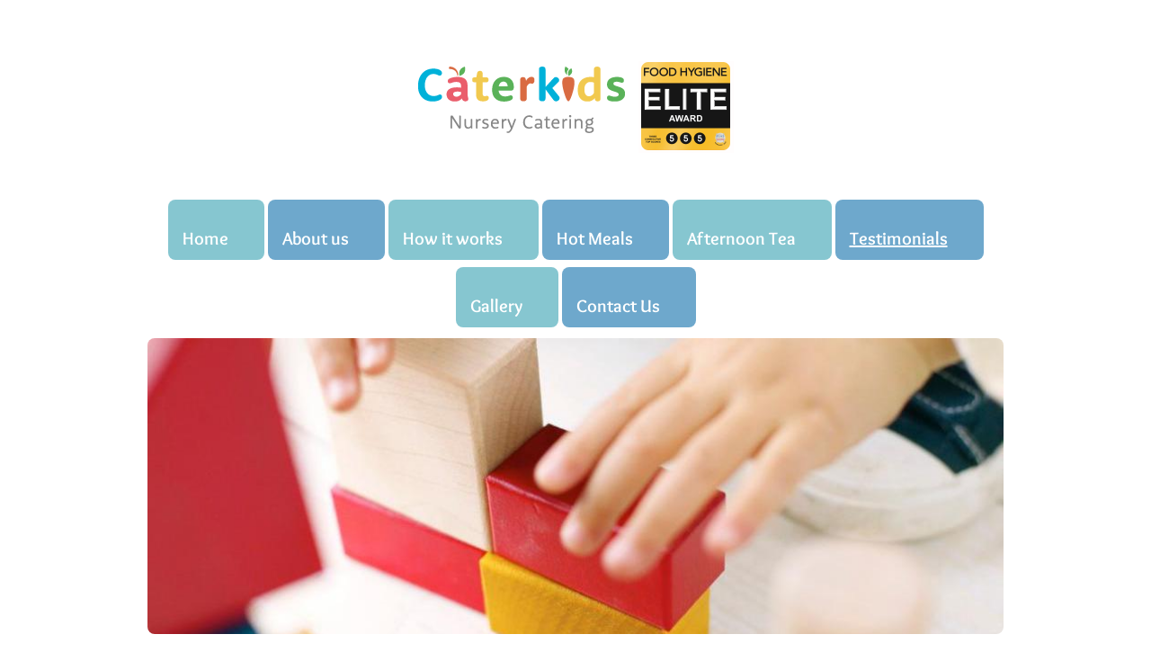

--- FILE ---
content_type: text/html; charset=UTF-8
request_url: https://www.caterkids.co.uk/testimonials/
body_size: 6368
content:
<!DOCTYPE html>
<html lang="en"  ><head prefix="og: http://ogp.me/ns# fb: http://ogp.me/ns/fb# business: http://ogp.me/ns/business#">
    <meta http-equiv="Content-Type" content="text/html; charset=utf-8"/>
    <meta name="generator" content="IONOS MyWebsite"/>
        
    <link rel="dns-prefetch" href="//cdn.website-start.de/"/>
    <link rel="dns-prefetch" href="//105.mod.mywebsite-editor.com"/>
    <link rel="dns-prefetch" href="https://105.sb.mywebsite-editor.com/"/>
    <link rel="shortcut icon" href="//cdn.website-start.de/favicon.ico"/>
        <title>Caterkids nursery catering - Testimonials</title>
    <style type="text/css">@media screen and (max-device-width: 1024px) {.diyw a.switchViewWeb {display: inline !important;}}</style>
    <style type="text/css">@media screen and (min-device-width: 1024px) {
            .mediumScreenDisabled { display:block }
            .smallScreenDisabled { display:block }
        }
        @media screen and (max-device-width: 1024px) { .mediumScreenDisabled { display:none } }
        @media screen and (max-device-width: 568px) { .smallScreenDisabled { display:none } }
                @media screen and (min-width: 1024px) {
            .mobilepreview .mediumScreenDisabled { display:block }
            .mobilepreview .smallScreenDisabled { display:block }
        }
        @media screen and (max-width: 1024px) { .mobilepreview .mediumScreenDisabled { display:none } }
        @media screen and (max-width: 568px) { .mobilepreview .smallScreenDisabled { display:none } }</style>
    <meta name="viewport" content="width=device-width, initial-scale=1, maximum-scale=1, minimal-ui"/>

<meta name="format-detection" content="telephone=no"/>
        <meta name="keywords" content="Haulage, Hauling, Transportation, Cars, Goods, Freight, Satisfied, Customers, Dependable, Safe, Secure, Reliable"/>
            <meta name="description" content=" transports goods and vehicles throughout the UK and abroad - providing transportation for goods and cars, and meeting the needs of today's fast paced business."/>
            <meta name="robots" content="index,follow"/>
        <link href="//cdn.website-start.de/templates/2119/style.css?1763478093678" rel="stylesheet" type="text/css"/>
    <link href="https://www.caterkids.co.uk/s/style/theming.css?1764940447" rel="stylesheet" type="text/css"/>
    <link href="//cdn.website-start.de/app/cdn/min/group/web.css?1763478093678" rel="stylesheet" type="text/css"/>
<link href="//cdn.website-start.de/app/cdn/min/moduleserver/css/en_GB/common,shoppingbasket?1763478093678" rel="stylesheet" type="text/css"/>
    <link href="//cdn.website-start.de/app/cdn/min/group/mobilenavigation.css?1763478093678" rel="stylesheet" type="text/css"/>
    <link href="https://105.sb.mywebsite-editor.com/app/logstate2-css.php?site=618993685&amp;t=1768625949" rel="stylesheet" type="text/css"/>

<script type="text/javascript">
    /* <![CDATA[ */
var stagingMode = '';
    /* ]]> */
</script>
<script src="https://105.sb.mywebsite-editor.com/app/logstate-js.php?site=618993685&amp;t=1768625949"></script>
    <script type="text/javascript">
    /* <![CDATA[ */
    var systemurl = 'https://105.sb.mywebsite-editor.com/';
    var webPath = '/';
    var proxyName = '';
    var webServerName = 'www.caterkids.co.uk';
    var sslServerUrl = 'https://www.caterkids.co.uk';
    var nonSslServerUrl = 'http://www.caterkids.co.uk';
    var webserverProtocol = 'http://';
    var nghScriptsUrlPrefix = '//105.mod.mywebsite-editor.com';
    var sessionNamespace = 'DIY_SB';
    var jimdoData = {
        cdnUrl:  '//cdn.website-start.de/',
        messages: {
            lightBox: {
    image : 'Image',
    of: 'of'
}

        },
        isTrial: 0,
        pageId: 1488536    };
    var script_basisID = "618993685";

    diy = window.diy || {};
    diy.web = diy.web || {};

        diy.web.jsBaseUrl = "//cdn.website-start.de/s/build/";

    diy.context = diy.context || {};
    diy.context.type = diy.context.type || 'web';
    /* ]]> */
</script>

<script type="text/javascript" src="//cdn.website-start.de/app/cdn/min/group/web.js?1763478093678" crossorigin="anonymous"></script><script type="text/javascript" src="//cdn.website-start.de/s/build/web.bundle.js?1763478093678" crossorigin="anonymous"></script><script type="text/javascript" src="//cdn.website-start.de/app/cdn/min/group/mobilenavigation.js?1763478093678" crossorigin="anonymous"></script><script src="//cdn.website-start.de/app/cdn/min/moduleserver/js/en_GB/common,shoppingbasket?1763478093678"></script>
<script type="text/javascript" src="https://cdn.website-start.de/proxy/apps/b4rna7/resource/dependencies/"></script><script type="text/javascript">
                    if (typeof require !== 'undefined') {
                        require.config({
                            waitSeconds : 10,
                            baseUrl : 'https://cdn.website-start.de/proxy/apps/b4rna7/js/'
                        });
                    }
                </script><script type="text/javascript" src="//cdn.website-start.de/app/cdn/min/group/pfcsupport.js?1763478093678" crossorigin="anonymous"></script>    <meta property="og:type" content="business.business"/>
    <meta property="og:url" content="https://www.caterkids.co.uk/testimonials/"/>
    <meta property="og:title" content="Caterkids nursery catering - Testimonials"/>
            <meta property="og:description" content=" transports goods and vehicles throughout the UK and abroad - providing transportation for goods and cars, and meeting the needs of today's fast paced business."/>
                <meta property="og:image" content="https://www.caterkids.co.uk/s/misc/logo.png?t=1766089064"/>
        <meta property="business:contact_data:country_name" content="United Kingdom"/>
    <meta property="business:contact_data:street_address" content="Milton Road 3"/>
    <meta property="business:contact_data:locality" content="Bedford"/>
    
    <meta property="business:contact_data:email" content="info@caterkids.co.uk"/>
    <meta property="business:contact_data:postal_code" content="MK40 2AX"/>
    <meta property="business:contact_data:phone_number" content=" +44 1234/350062"/>
    
    
<meta property="business:hours:day" content="MONDAY"/><meta property="business:hours:start" content="08:00"/><meta property="business:hours:end" content="17:00"/><meta property="business:hours:day" content="TUESDAY"/><meta property="business:hours:start" content="08:00"/><meta property="business:hours:end" content="17:00"/><meta property="business:hours:day" content="WEDNESDAY"/><meta property="business:hours:start" content="08:00"/><meta property="business:hours:end" content="17:00"/><meta property="business:hours:day" content="THURSDAY"/><meta property="business:hours:start" content="08:00"/><meta property="business:hours:end" content="17:00"/><meta property="business:hours:day" content="FRIDAY"/><meta property="business:hours:start" content="08:00"/><meta property="business:hours:end" content="17:00"/></head>


<body class="body diyBgActive  cc-pagemode-default diyfeSidebarLeft diy-market-en_GB" data-pageid="1488536" id="page-1488536">
    
    <div class="diyw">
        <!-- master-0 -->
<div class="diyweb">
  <div class="diywebMobileNav">
    <div class="diywebGutter">
      
<nav id="diyfeMobileNav" class="diyfeCA diyfeCA2" role="navigation">
    <a title="Expand/collapse navigation">Expand/collapse navigation</a>
    <ul class="mainNav1"><li class=" hasSubNavigation"><a data-page-id="1445722" href="https://www.caterkids.co.uk/" class=" level_1"><span>Home</span></a></li><li class=" hasSubNavigation"><a data-page-id="1446021" href="https://www.caterkids.co.uk/about-us/" class=" level_1"><span>About us</span></a></li><li class=" hasSubNavigation"><a data-page-id="1446035" href="https://www.caterkids.co.uk/how-it-works/" class=" level_1"><span>How it works</span></a></li><li class=" hasSubNavigation"><a data-page-id="1446360" href="https://www.caterkids.co.uk/hot-meals/" class=" level_1"><span>Hot Meals</span></a></li><li class=" hasSubNavigation"><a data-page-id="1488537" href="https://www.caterkids.co.uk/afternoon-tea/" class=" level_1"><span>Afternoon Tea</span></a></li><li class="current hasSubNavigation"><a data-page-id="1488536" href="https://www.caterkids.co.uk/testimonials/" class="current level_1"><span>Testimonials</span></a></li><li class=" hasSubNavigation"><a data-page-id="1488696" href="https://www.caterkids.co.uk/gallery/" class=" level_1"><span>Gallery</span></a></li><li class=" hasSubNavigation"><a data-page-id="1445723" href="https://www.caterkids.co.uk/contact-us/" class=" level_1"><span>Contact Us</span></a></li></ul></nav>
    </div>
  </div>
  <div class="diywebHeader">
    <div class="diywebLiveArea diyfeCA diyfeCA3">
      <div class="diywebLogo">
        
    <style type="text/css" media="all">
        /* <![CDATA[ */
                .diyw #website-logo {
            text-align: center !important;
                        padding: 0px 0;
                    }
        
                /* ]]> */
    </style>

    <div id="website-logo">
            <a href="https://www.caterkids.co.uk/"><img class="website-logo-image" width="351" src="https://www.caterkids.co.uk/s/misc/logo.png?t=1766089064" alt=""/></a>

            
            </div>


      </div>
      <div class="diywebNav diywebNavMain diywebNav1 diywebNavHorizontal">
        <div class="diyfeGE diyfeCA diyfeCA2">
          <div class="diywebGutter">
            <div class="webnavigation"><ul id="mainNav1" class="mainNav1"><li class="navTopItemGroup_1"><a data-page-id="1445722" href="https://www.caterkids.co.uk/" class="level_1"><span>Home</span></a></li><li class="navTopItemGroup_2"><a data-page-id="1446021" href="https://www.caterkids.co.uk/about-us/" class="level_1"><span>About us</span></a></li><li class="navTopItemGroup_3"><a data-page-id="1446035" href="https://www.caterkids.co.uk/how-it-works/" class="level_1"><span>How it works</span></a></li><li class="navTopItemGroup_4"><a data-page-id="1446360" href="https://www.caterkids.co.uk/hot-meals/" class="level_1"><span>Hot Meals</span></a></li><li class="navTopItemGroup_5"><a data-page-id="1488537" href="https://www.caterkids.co.uk/afternoon-tea/" class="level_1"><span>Afternoon Tea</span></a></li><li class="navTopItemGroup_6"><a data-page-id="1488536" href="https://www.caterkids.co.uk/testimonials/" class="current level_1"><span>Testimonials</span></a></li><li class="navTopItemGroup_7"><a data-page-id="1488696" href="https://www.caterkids.co.uk/gallery/" class="level_1"><span>Gallery</span></a></li><li class="navTopItemGroup_8"><a data-page-id="1445723" href="https://www.caterkids.co.uk/contact-us/" class="level_1"><span>Contact Us</span></a></li></ul></div>
          </div>
        </div>
      </div>
      <div class="diywebEmotionHeader">
        <div class="diyfeGE">
          <div class="diywebGutter">
              <div id="diywebAppContainer1st"></div>
            
<style type="text/css" media="all">
.diyw div#emotion-header {
        max-width: 944;
        max-height: 329px;
                background: #EEEEEE;
    }

.diyw div#emotion-header-title-bg {
    left: 0%;
    top: 20%;
    width: 100%;
    height: 19%;

    background-color: #FFFFFF;
    opacity: 0.50;
    filter: alpha(opacity = 50);
    display: none;}

.diyw div#emotion-header strong#emotion-header-title {
    left: 5%;
    top: 20%;
    color: #000000;
        font: normal bold 28px/120% 'Comic Sans MS', cursive;
}

.diyw div#emotion-no-bg-container{
    max-height: 329px;
}

.diyw div#emotion-no-bg-container .emotion-no-bg-height {
    margin-top: 34.85%;
}
</style>
<div id="emotion-header" data-action="loadView" data-params="active" data-imagescount="1">
            <img src="https://www.caterkids.co.uk/s/img/emotionheader34935124.jpg?1742645708.944.329px" id="emotion-header-img" alt=""/>
            
        <div id="ehSlideshowPlaceholder">
            <div id="ehSlideShow">
                <div class="slide-container">
                                        <div style="background-color: #EEEEEE">
                            <img src="https://www.caterkids.co.uk/s/img/emotionheader34935124.jpg?1742645708.944.329px" alt=""/>
                        </div>
                                    </div>
            </div>
        </div>


        <script type="text/javascript">
        //<![CDATA[
                diy.module.emotionHeader.slideShow.init({ slides: [{"url":"https:\/\/www.caterkids.co.uk\/s\/img\/emotionheader34935124.jpg?1742645708.944.329px","image_alt":"","bgColor":"#EEEEEE"}] });
        //]]>
        </script>

    
    
    
            <strong id="emotion-header-title" style="text-align: center">
</strong>
                    <div class="notranslate">
                <svg xmlns="http://www.w3.org/2000/svg" version="1.1" id="emotion-header-title-svg" viewBox="0 0 944 329" preserveAspectRatio="xMinYMin meet"><text style="font-family:'Comic Sans MS', cursive;font-size:28px;font-style:normal;font-weight:bold;fill:#000000;line-height:1.2em;"><tspan x="50%" style="text-anchor: middle" dy="0.95em"> </tspan><tspan x="50%" style="text-anchor: middle" dy="1.2em"> </tspan></text></svg>
            </div>
            
    
    <script type="text/javascript">
    //<![CDATA[
    (function ($) {
        function enableSvgTitle() {
                        var titleSvg = $('svg#emotion-header-title-svg'),
                titleHtml = $('#emotion-header-title'),
                emoWidthAbs = 944,
                emoHeightAbs = 329,
                offsetParent,
                titlePosition,
                svgBoxWidth,
                svgBoxHeight;

                        if (titleSvg.length && titleHtml.length) {
                offsetParent = titleHtml.offsetParent();
                titlePosition = titleHtml.position();
                svgBoxWidth = titleHtml.width();
                svgBoxHeight = titleHtml.height();

                                titleSvg.get(0).setAttribute('viewBox', '0 0 ' + svgBoxWidth + ' ' + svgBoxHeight);
                titleSvg.css({
                   left: Math.roundTo(100 * titlePosition.left / offsetParent.width(), 3) + '%',
                   top: Math.roundTo(100 * titlePosition.top / offsetParent.height(), 3) + '%',
                   width: Math.roundTo(100 * svgBoxWidth / emoWidthAbs, 3) + '%',
                   height: Math.roundTo(100 * svgBoxHeight / emoHeightAbs, 3) + '%'
                });

                titleHtml.css('visibility','hidden');
                titleSvg.css('visibility','visible');
            }
        }

        
            var posFunc = function($, overrideSize) {
                var elems = [], containerWidth, containerHeight;
                                    elems.push({
                        selector: '#emotion-header-title',
                        overrideSize: true,
                        horPos: 0,
                        vertPos: 81.55                    });
                    lastTitleWidth = $('#emotion-header-title').width();
                                                elems.push({
                    selector: '#emotion-header-title-bg',
                    horPos: 0,
                    vertPos: 24.74                });
                                
                containerWidth = parseInt('944');
                containerHeight = parseInt('329');

                for (var i = 0; i < elems.length; ++i) {
                    var el = elems[i],
                        $el = $(el.selector),
                        pos = {
                            left: el.horPos,
                            top: el.vertPos
                        };
                    if (!$el.length) continue;
                    var anchorPos = $el.anchorPosition();
                    anchorPos.$container = $('#emotion-header');

                    if (overrideSize === true || el.overrideSize === true) {
                        anchorPos.setContainerSize(containerWidth, containerHeight);
                    } else {
                        anchorPos.setContainerSize(null, null);
                    }

                    var pxPos = anchorPos.fromAnchorPosition(pos),
                        pcPos = anchorPos.toPercentPosition(pxPos);

                    var elPos = {};
                    if (!isNaN(parseFloat(pcPos.top)) && isFinite(pcPos.top)) {
                        elPos.top = pcPos.top + '%';
                    }
                    if (!isNaN(parseFloat(pcPos.left)) && isFinite(pcPos.left)) {
                        elPos.left = pcPos.left + '%';
                    }
                    $el.css(elPos);
                }

                // switch to svg title
                enableSvgTitle();
            };

                        var $emotionImg = jQuery('#emotion-header-img');
            if ($emotionImg.length > 0) {
                // first position the element based on stored size
                posFunc(jQuery, true);

                // trigger reposition using the real size when the element is loaded
                var ehLoadEvTriggered = false;
                $emotionImg.one('load', function(){
                    posFunc(jQuery);
                    ehLoadEvTriggered = true;
                                        diy.module.emotionHeader.slideShow.start();
                                    }).each(function() {
                                        if(this.complete || typeof this.complete === 'undefined') {
                        jQuery(this).load();
                    }
                });

                                noLoadTriggeredTimeoutId = setTimeout(function() {
                    if (!ehLoadEvTriggered) {
                        posFunc(jQuery);
                    }
                    window.clearTimeout(noLoadTriggeredTimeoutId)
                }, 5000);//after 5 seconds
            } else {
                jQuery(function(){
                    posFunc(jQuery);
                });
            }

                        if (jQuery.isBrowser && jQuery.isBrowser.ie8) {
                var longTitleRepositionCalls = 0;
                longTitleRepositionInterval = setInterval(function() {
                    if (lastTitleWidth > 0 && lastTitleWidth != jQuery('#emotion-header-title').width()) {
                        posFunc(jQuery);
                    }
                    longTitleRepositionCalls++;
                    // try this for 5 seconds
                    if (longTitleRepositionCalls === 5) {
                        window.clearInterval(longTitleRepositionInterval);
                    }
                }, 1000);//each 1 second
            }

            }(jQuery));
    //]]>
    </script>

    </div>

          </div>
        </div>
      </div>
    </div>
  </div>
  <div class="diywebContent">
    <div class="diywebLiveArea">
      <div class="diywebMainGutter">
        <div class="diyfeGridGroup diyfeGridPull">
          <div class="diywebMain diyfeGE">
            <div class="diywebGutter diyfeCA diyfeCA1">
              
        <div id="content_area">
        	<div id="content_start"></div>
        	
        
        <div id="matrix_2293513" class="sortable-matrix" data-matrixId="2293513"><div class="n module-type-text diyfeLiveArea "> <p><strong><span style="font-size:26px;"><span style="color:#000000;">What Are Customers Say About Us!</span></span></strong></p> </div><div class="n module-type-hr diyfeLiveArea "> <div style="padding: 0px 0px">
    <div class="hr"></div>
</div>
 </div><div class="n module-type-text diyfeLiveArea "> <p><span style="font-size:24px;"><span style="color:#000000;"><u>Clapham Preschool 5*</u></span></span></p>
<div style="color:#222;display:inline;font-size:13px;line-height:18px;max-width:100%;overflow:hidden;white-space:pre-wrap;"><span style="color:#000000;"><span style="font-size:22px;"><span jsl="$t t-uvHqeLvCkgA;$x 0;"><span jsaction="r.1-WUIapbObU" jsl="$x 1;">We have used Caterkids for several years now and would really recommend them.  The children enjoy the menus, the flexibility
of ordering is great. </span></span></span></span></div>
<div style="color:#222;display:inline;font-size:13px;line-height:18px;max-width:100%;overflow:hidden;white-space:pre-wrap;"><span style="color:#000000;"><span style="font-size:22px;"><span jsl="$t t-uvHqeLvCkgA;$x 0;"><span jsaction="r.1-WUIapbObU" jsl="$x 1;">The service is good with meals being delivered in good time and temperature of food is high.</span></span>  We have had
several children on varied diets and they have always catered for them very well.  We feel it is a great provision for children to be able to access a hot meal mid day and parents know they are
getting a healthy, home style cooked lunch.</span></span></div>
<p><br/>
<br/>
<span style="color:#000000;"><span style="font-size:22px;"><u>TiddlyWinks Day Nursery</u><span jsl="$t t-uvHqeLvCkgA;$x 0;"><span jsaction="r.1-WUIapbObU" jsl="$x 1;"> 5*</span></span></span></span></p>
<p><span style="font-size:22px;"><span style="color:#000000;"><span jsl="$t t-uvHqeLvCkgA;$x 0;"><span jsaction="r.1-WUIapbObU" jsl="$x 1;">we are very happy with the service we receive from
Caterkids, the children really enjoy the food they provide too!  Our food is always delivered on time and at a safe temperature.  As a small and relatively new nursery we find
Caterkids</span></span> offer a cost effective way for us to provide a hot meal for the children in our care and would recommend the service they provide.</span></span><br/>
 </p>
<p> </p>
<p><span style="color:#000000;"><span style="font-size:22px;"><u>St. Marks Preschool 5*</u></span></span></p>
<p><span style="color:#000000;"><span style="font-size:22px;">We love the food from Caterkids at our Preschool. There is always a great variety on a three week rota. Cater kids cater for all children
with dietary needs and are always at the end of an email when we need questions asked. Food is always on time ready for our lunches at 12.00. I wouldn't hesitate to recommend Caterkids to other
Nurseries.</span></span></p>
<p> </p>
<p> </p> </div></div>
        
        
        </div>
            </div>
          </div>
          <div class="diywebSecondary diyfeGE">
            <div class="diywebSecondaryGutter">
              <div class="diywebNav diywebNav23">
                <div class="diyfeGE diywebHideOnSmall diyfeCA diyfeCA3">
                  <div class="diywebGutter">
                    <div class="webnavigation"></div>
                  </div>
                </div>
              </div>
            </div>
            <div class="diywebSecondaryGutter">
              <div class="diywebSidebar">
                <div class="diyfeGE diyfeCA diyfeCA3">
                  <div class="diywebGutter">
                    <div id="matrix_2190748" class="sortable-matrix" data-matrixId="2190748"><div class="n module-type-hr diyfeLiveArea "> <div style="padding: 0px 0px">
    <div class="hr"></div>
</div>
 </div><div class="n module-type-text diyfeLiveArea "> <p><strong><u><span style="font-size:24px;"><span style="color:#000000;">Contact Us</span></span></u></strong></p> </div><div class="n module-type-text diyfeLiveArea "> <h1><span style="color:#000000;">For enquiries please find us:</span></h1>
<p> </p>
<h1><span style="color: rgb(0, 0, 0);">Email: info@caterkids.co.uk</span></h1>
<p> </p>
<h1><span style="color:#000000;">Phone: 01234 350062</span></h1> </div><div class="n module-type-hr diyfeLiveArea "> <div style="padding: 0px 0px">
    <div class="hr"></div>
</div>
 </div></div>
                  </div>
                </div>
              </div>
            </div>
          </div>
        </div>
      </div>
    </div>
  </div>
  <div class="diywebFooter">
    <div class="diywebLiveArea">
      <div class="diywebMainGutter">
        <div class="diyfeGE diywebPull diyfeCA diyfeCA3">
          <div class="diywebGutter">
            <div id="contentfooter">
    <div class="leftrow">
                    <a rel="nofollow" href="javascript:PopupFenster('https://www.caterkids.co.uk/testimonials/?print=1');"><img class="inline" height="14" width="18" src="//cdn.website-start.de/s/img/cc/printer.gif" alt=""/>Print</a> <span class="footer-separator">|</span>
                <a href="https://www.caterkids.co.uk/sitemap/">Sitemap</a>
            </div>
    <script type="text/javascript">
        window.diy.ux.Captcha.locales = {
            generateNewCode: 'Generate new code',
            enterCode: 'Please enter the code'
        };
        window.diy.ux.Cap2.locales = {
            generateNewCode: 'Generate new code',
            enterCode: 'Please enter the code'
        };
    </script>
    <div class="rightrow">
                    <span class="loggedout">
                <a rel="nofollow" id="login" href="https://login.1and1-editor.com/618993685/www.caterkids.co.uk/gb?pageId=1488536">
                    Login                </a>
            </span>
                <p><a class="diyw switchViewWeb" href="javascript:switchView('desktop');">Web View</a><a class="diyw switchViewMobile" href="javascript:switchView('mobile');">Mobile View</a></p>
                <span class="loggedin">
            <a rel="nofollow" id="logout" href="https://105.sb.mywebsite-editor.com/app/cms/logout.php">Logout</a> <span class="footer-separator">|</span>
            <a rel="nofollow" id="edit" href="https://105.sb.mywebsite-editor.com/app/618993685/1488536/">Edit page</a>
        </span>
    </div>
</div>
            <div id="loginbox" class="hidden">
                <script type="text/javascript">
                    /* <![CDATA[ */
                    function forgotpw_popup() {
                        var url = 'https://password.1and1.co.uk/xml/request/RequestStart';
                        fenster = window.open(url, "fenster1", "width=600,height=400,status=yes,scrollbars=yes,resizable=yes");
                        // IE8 doesn't return the window reference instantly or at all.
                        // It may appear the call failed and fenster is null
                        if (fenster && fenster.focus) {
                            fenster.focus();
                        }
                    }
                    /* ]]> */
                </script>
                                <img class="logo" src="//cdn.website-start.de/s/img/logo.gif" alt="IONOS" title="IONOS"/>

                <div id="loginboxOuter"></div>
            </div>
        

          </div>
        </div>
      </div>
    </div>
  </div>
</div>    </div>

    
    </body>


<!-- rendered at Thu, 18 Dec 2025 20:17:44 +0000 -->
</html>


--- FILE ---
content_type: text/css; charset=utf-8
request_url: https://cdn.website-start.de/templates/2119/style.css?1763478093678
body_size: 3052
content:
.diyw
.diyweb{}.diyw article,
.diyw aside,
.diyw details,
.diyw figcaption,
.diyw figure,
.diyw footer,
.diyw header,
.diyw hgroup,
.diyw main,
.diyw nav,
.diyw section,
.diyw
summary{display:block}.diyw audio,
.diyw canvas,
.diyw
video{display:inline-block}.diyw audio:not([controls]){display:none;height:0}.diyw [hidden]{display:none}.diyw a:focus{outline:thin dotted}.diyw a:active,
.diyw a:hover{outline:0}.diyw
h1{margin:0.67em 0}.diyw abbr[title]{border-bottom:1px dotted}.diyw b,
.diyw
strong{font-weight:bold}.diyw
dfn{font-style:italic}.diyw
hr{-moz-box-sizing:content-box;box-sizing:content-box;height:0}.diyw
mark{background:#ff0;color:#000}.diyw code,
.diyw kbd,
.diyw pre,
.diyw
samp{font-family:monospace,serif;font-size:1em}.diyw
pre{white-space:pre-wrap}.diyw
q{quotes:"\201C" "\201D" "\2018" "\2019"}.diyw
small{font-size:80%}.diyw sub,
.diyw
sup{font-size:75%;line-height:0;position:relative;vertical-align:baseline}.diyw
sup{top:-0.5em}.diyw
sub{bottom:-0.25em}.diyw
img{border:0}.diyw svg:not(:root){overflow:hidden}.diyw
figure{margin:0}.diyw
fieldset{border:1px
solid #c0c0c0;margin:0
2px;padding:0.35em 0.625em 0.75em}.diyw
legend{border:0;padding:0}.diyw button,
.diyw input,
.diyw select,
.diyw
textarea{font-family:inherit;font-size:100%;margin:0}.diyw button,
.diyw
input{line-height:normal}.diyw button,
.diyw
select{text-transform:none}.diyw button,
.diyw html input[type="button"],
.diyw input[type="reset"],
.diyw input[type="submit"]{-webkit-appearance:button;cursor:pointer}.diyw button[disabled]{cursor:default}.diyw input[type="checkbox"],
.diyw input[type="radio"]{box-sizing:border-box;padding:0}.diyw input[type="search"]{-webkit-appearance:textfield;-moz-box-sizing:content-box;-webkit-box-sizing:content-box;box-sizing:content-box}.diyw input[type="search"]::-webkit-search-cancel-button,
.diyw input[type="search"]::-webkit-search-decoration{-webkit-appearance:none}.diyw button::-moz-focus-inner,
.diyw input::-moz-focus-inner{border:0;padding:0}.diyw
textarea{overflow:auto;vertical-align:top}.diyw
table{border-collapse:collapse;border-spacing:0}.diyw
p{margin:1em
0}.diyw
div.n{padding:0
!important;margin:1em
0}.diyw .diywebNav ul:before,
.diyw .diywebLiveArea:before,
.diyw .diyfeGridGroup:before,
.diyw .diywebNav ul:after,
.diyw .diywebLiveArea:after,
.diyw .diyfeGridGroup:after{content:" ";display:table}.diyw .diywebNav ul:after,
.diyw .diywebLiveArea:after,
.diyw .diyfeGridGroup:after{clear:both}.diyw
.diyweb{-webkit-text-size-adjust:none;position:relative;white-space:normal;word-wrap:break-word}.diyw
.diywebLiveArea{position:relative;margin:0
auto}.diyw .diyweb
a{text-decoration:underline}.diyw .diyweb a:hover{text-decoration:none}.diyw .diywebNav
ul{list-style-type:none;margin:0;padding:0}.diyw .diywebNav
li{max-width:100%}.diyw .diywebNav li
ul{padding-left:1em}.diyw .diywebNav
a{text-decoration:none;display:block}.diyw .diywebNav a:hover{text-decoration:underline}body.diyBgActive .diyw
.diyweb{background-color:transparent !important}.diyw
div.hr{border-bottom-style:dotted;border-bottom-width:1px;border-color:#ccc;height:1px}.diyw
.diyweb{line-height:1.35}.diyw
.diywebEmotionHeader{overflow:hidden}.diyw
.diywebFooter{min-height:20px}.diyw .diywebEmotionHeader,
.diyw .diywebFooter,
.diyw
.diywebContent{position:relative}.diyw .diywebNav
.diywebLiveArea{padding:0}.diyw .diywebGutter,
.diyw .diywebContent .diywebHelperNav .diywebGutter,
.diyw .diywebClark .diywebContent .diywebHelperNav
.diywebGutter{padding:20px}.diyw .diywebMobileNav
.diywebGutter{padding:0}.diyw .diywebNav
a{display:block;padding:0.4em 1em 0.35em}.diyw .diywebNav
a{text-decoration:none}@media only screen and (min-width: 769px){.diyw .diywebNav a:hover{text-decoration:underline}}.diyw .diywebContent .diywebNav
li{margin:0}.diyw .diywebNav ul ul
li{border-top:none}.diyw .diywebContent
.diywebNav{padding-left:0}.diyw .diywebContent .diywebNav
a{padding-left:0}.diyw .diywebContent .diywebNav ul ul
a{padding-left:15%}.diyw .diywebContent .diywebNav ul ul ul
a{padding-left:22%}.diyw .diywebContent .diywebNav ul
ul{padding-left:0;margin:-0.5em 0}.diyw .diywebNavMain a,
.diyw .diywebContent .diywebNav23
a{border-bottom:1px solid rgba(0, 0, 0, 0.1)}.diyw .diywebContent .diywebNavMain
a{padding:0.55em 20px 0.6em}.diyw .diywebNavMain.diywebNavHorizontal
a{padding:0.8em 20px}.diyw .diywebNavMain.diywebNavHorizontal
li{float:left}@media only screen and (max-width: 568px){.diyw .diywebNavMain li:last-child{border:none}}@media only screen and (max-width: 568px){.diyw .diywebNavMain.diywebNavHorizontal li
ul{display:block}.diyw .diywebNavMain.diywebNavHorizontal
li{float:none}}@media only screen and (min-width: 569px){.diyw .diywebNavMain.diywebNavHorizontal
a{border-bottom:0}}.diyw
.diyweb{}.diyw
.diyweb{-webkit-text-size-adjust:auto}.diyw
.diywebPage{padding:0
4% 2em}.diyw
.diywebLiveArea{width:960px;box-sizing:border-box}.diyw
.diywebMainGutter{padding:4px
20px}.diyw .diywebEmotionHeader .diywebGutter,
.diyw .diywebNavMain
.diywebGutter{padding:0
!important}.diyw .diyweb > div:first-child
.diywebMainGutter{padding-top:20px;padding-bottom:20px}.diyw
.diyfeGridGroup{position:relative}.diyw
.diywebPull{margin:0
-20px}.diyw .diyweb>div:nth-of-type(2){padding-top:50px}.diyw .diywebHideOnSmallLarge,
.diyw .diywebHideOnLarge,
.diyw
.diywebHideOnMediumLarge{display:none}.diyw .diywebHideOnSmallMedium,
.diyw
.diywebHideOnSmall{display:block}@media only screen and (max-width: 1023px){.diyw
.diywebLiveArea{width:720px}.diyw .diywebHideOnSmallLarge,
.diyw .diywebHideOnLarge,
.diyw
.diywebHideOnSmall{display:block}.diyw .diywebHideOnMediumLarge,
.diyw
.diywebHideOnSmallMedium{display:none}}@media only screen and (max-width: 767px){.diyw
.diywebLiveArea{width:530px}.diyw .diywebHideOnLarge,
.diyw
.diywebHideOnMediumLarge{display:block}.diyw .diywebHideOnSmallLarge,
.diyw .diywebHideOnSmallMedium,
.diyw
.diywebHideOnSmall{display:none}}@media only screen and (max-width: 568px){.diyw
.diywebLiveArea{width:420px}.diyw .diywebHideOnLarge,
.diyw
.diywebHideOnMediumLarge{display:block}.diyw .diywebHideOnSmallLarge,
.diyw .diywebHideOnSmallMedium,
.diyw
.diywebHideOnSmall{display:none}.diyw .diyweb>div:nth-of-type(2){padding-top:50px}}@media only screen and (max-width: 480px){.diyw
.diywebLiveArea{width:100%}.diyw
.diywebMainGutter{padding:0
10px}.diyw
.diywebPull{margin:0
-10px}.diyw .diywebHideOnLarge,
.diyw
.diywebHideOnMediumLarge{display:block}.diyw .diywebHideOnSmallLarge,
.diyw .diywebHideOnSmallMedium,
.diyw
.diywebHideOnSmall{display:none}}.diyw
.diyweb{}body.diyfeSidebarLeft .diyw .diywebMain .diywebGutter,
body.diyfeSidebarRight .diyw .diywebMain
.diywebGutter{padding:0.016px 20px 20px 40px;margin:4px}body.diyfeSidebarRight .diyw .diywebMain
.diywebGutter{padding:0.016px 40px 20px 20px}.diyw .diyfeGE
.diywebEmotionHeader{margin-left:20px}body.diyfeSidebarRight .diyw .diyfeGE
.diywebEmotionHeader{margin-right:20px;margin-left:0}.diyw .diywebSecondary
.diywebEmotionHeader{margin-bottom:20px}.diyw
.diywebNavMain.diywebHideOnMedium{margin-bottom:20px}.diyw .diywebAntman .diyfeGE
.diywebNavHorizontal{margin-left:20px;margin-bottom:20px}body.diyfeSidebarRight .diyw .diywebAntman .diyfeGE
.diywebNavHorizontal{margin-right:20px;margin-left:0}.diyw .diywebAntman .diywebSecondary
.diywebEmotionHeader{margin-left:0;margin-right:0}.diyw .diywebAntman .diywebMain
.diywebEmotionHeader{margin-bottom:20px}body.diyfeSidebarLeft .diyw .diywebSecondary,
body.diyfeSidebarRight .diyw
.diywebSecondary{position:relative;float:left}body.diyfeSidebarLeft .diyw .diywebSecondary,
body.diyfeSidebarRight .diyw
.diywebSecondary{width:28.5%}body.diyfeSidebarLeft .diyw .diywebMain,
body.diyfeSidebarRight .diyw
.diywebMain{width:71.5%;float:right}body.diyfeSidebarRight .diyw
.diywebSecondary{float:right}body.diyfeSidebarRight .diyw
.diywebMain{float:left}@media only screen and (min-width: 0) and (max-width: 767px){body.diyfeSidebarLeft .diyw .diywebSecondary,
body.diyfeSidebarRight .diyw
.diywebSecondary{position:static;width:auto;float:none}body.diyfeSidebarLeft .diyw .diywebMain,
body.diyfeSidebarRight .diyw
.diywebMain{width:auto;float:none}body.diyfeSidebarRight .diyw
.diywebSecondary{float:none}body.diyfeSidebarRight .diyw
.diywebMain{float:none}body.diyfeSidebarLeft .diyw .diywebMain .diywebGutter,
body.diyfeSidebarRight .diyw .diywebMain
.diywebGutter{padding:0.016px 0}body.diyfeSidebarLeft .diyw .diywebAntman .diyfeGE .diywebNavHorizontal,
body.diyfeSidebarRight .diyw .diywebAntman .diyfeGE
.diywebNavHorizontal{margin-right:0;margin-left:0}}@media only screen and (max-width: 1023px){body.diyfeSidebarLeft .diyw .diywebSecondary,
body.diyfeSidebarRight .diyw
.diywebSecondary{width:38.5%}body.diyfeSidebarLeft .diyw .diywebMain,
body.diyfeSidebarRight .diyw
.diywebMain{width:61.5%}}@media only screen and (max-width: 767px){.diyw .diyfeGE
.diywebEmotionHeader{margin-left:0}.diyw .diywebClark .diyfeGE
.diywebEmotionHeader{margin-right:0;margin-left:0}body.diyfeSidebarLeft .diyw .diywebSecondary,
body.diyfeSidebarRight .diyw .diywebSecondary,
body.diyfeSidebarLeft .diyw .diywebMain,
body.diyfeSidebarRight .diyw
.diywebMain{width:auto}}@media only screen and (max-width: 480px){.diyw
.diywebHeader{margin:0
!important;padding:0
!important}.diyw .diywebLiveArea,
.diyw .diywebGutter,
.diyw .diywebFooter
.diyfeCA{border-radius:0 !important}}.diyw
.diywebHeader{margin-top:2em;margin-bottom:4px;padding:0
20px}.diyw .diywebHeader
.diywebLogo{border-radius:32px}.diyw .diywebHeader #website-logo{position:relative;top:-52px}@media only screen and (min-width: 768px){}@media only screen and (max-width: 480px){.diyw .diywebHeader
.diywebLogo{margin:0
!important}}.diyw .diywebHeader
.diywebNav{text-align:center}.diyw .diywebHeader .diywebNav
a{padding:1.5em 2em 0.5em 0.8em}.diyw .diywebHeader .diywebNav
li{float:none;display:inline-block;margin:0
2px 8px;border-radius:8px}.diyw .diywebHeader
.diywebLiveArea{border-radius:8px;padding-top:1em}.diyw .diywebHeader div#emotion-header{border-radius:8px}.diyw
.diywebSecondaryGutter{padding:4px;box-sizing:border-box;border-radius:8px}.diyw .diywebContent
.diywebMainGutter{padding:0}.diyw .diywebContent
.diywebGutter{padding:1px
8% 20px;border-radius:8px}body.diyfeSidebarLeft .diyw .diywebContent .diywebMainGutter,
body.diyfeSidebarRight .diyw .diywebContent
.diywebMainGutter{padding:0
0;overflow:hidden}body.diyfeSidebarLeft .diyw .diywebContent .diywebGutter,
body.diyfeSidebarRight .diyw .diywebContent
.diywebGutter{padding:0.016px 15px;overflow:auto}.diyw
.diyfeModGridGroup{margin:0
-8px}.diyw
.diyfeModGridElement{padding:0
8px !important}.diyw
.diyfeGridGroup.diyfeGridPull{margin:0
-4px}body.diyfeNoSidebar .diyw
.diyfeGridGroup.diyfeGridPull{margin:0}.diyw .diywebFooter .diyfeCA,
.diyw .imageSubtitle
img{border-radius:8px}.diyw .diywebSecondary
p{margin-top:0.25em}.diyw
.diywebSidebar{margin-top:8px}.diyw .diywebSidebar
p{line-height:1.6}.diyw
.diywebEmotionHeader{overflow:visible;padding:4px}.diyw .diywebEmotionHeader
.diywebLiveArea{z-index:1}.diyw .diywebNav23 a.current,.diyw .diywebNav23
a.parent{text-decoration:underline}.diyw .diyfeModGridStyleTeaser
.diyfeLinkAsButton{margin:0
auto;margin-top:16px}.diyw .diywebSecondary .mainNav2
li{margin: .5em 0}.diyw .diywebSecondary .mainNav2 li>a{border-radius:8px;padding: .6em 1em .5em}.diyw .diywebSecondary .mainNav3>li{margin-left:8%}.diyw .diywebSecondary .mainNav3>li>a{border-radius:8px;padding: .6em 1em .5em}.diyw .diyfeModGridStyleTeaser
.diyfeModGridElement{padding:8px}.diyw .diyfeModGridStyleTeaser
.diyfeModGridContent{border-radius:8px;padding:8px;text-align:center}.diyw .mainNav1
a{position:relative;overflow:hidden}.diyw .mainNav1 a.current,
.diyw #diyfeMobileNav a.current,
.diyw .mainNav1 a.parent,
.diyw #diyfeMobileNav
a.parent{text-decoration:underline}.diyw .diyweb
div.hr{margin:30px
-10%}.diyw .diyweb .diyfeModGridGroup
div.hr{margin:10px
0}body.diyfeSidebarLeft .diyw div.hr,
body.diyfeSidebarRight .diyw
div.hr{margin:20px
-15px}body.startpage .diyw .diywebFooter
ul.mainNav2{width:80%;margin-bottom:1em}body.startpage .diyw .diywebFooter #mainNav2
li{display:inline-block;width:33%}body.startpage .diyw .diywebFooter #mainNav2
a{padding-left:0}body.startpage .diyw .diywebFooter #mainNav2 li
li{margin-bottom:0px;width:100%}body.startpage .diyw .diywebFooter
ul.mainNav2{padding:0px}@media only screen and (min-width: 0) and (max-width: 767px){.diyw .diyfeModGridStyleTeaser
.diyfeModGridContent{margin-bottom:8px}}.diyw
.app_estore_wrapper{cursor:pointer;width:150px}.diyw
.app_estore_wrapper.default{position:fixed;right:0;top:0;z-index:99}.diyw
.estore_content{overflow:hidden;padding:5px
10px 5px 5px}.diyw .app_estore_wrapper.default
.estore_productCount{width:40px}.diyw
.estore_productCount{float:left;position:relative}.diyw .estore_productCount
span{position:absolute;color:#000;top:0.6em;left:0.9em;width:28px;text-align:center !important;font-size:11px}.diyw
.estore_text{float:right;line-height:36px}.diyw #diywebAppContainer1st
.app_estore_wrapper{width:auto !important}.diyw #diywebAppContainer1st
.estore_content{overflow:hidden;padding-left:10px}.diyw #diywebAppContainer1st .estore_productCount
span{left:0em;top:2em;font-weight:bold}.diyw #diywebAppContainer1st .fa-shopping-cart{font-size:3.2em}.diyw #diywebAppContainer1st .fa-shopping-cart:before{content:"l"}.diyw #diywebAppContainer1st
.estore_productCount{float:right}.diyw #diywebAppContainer1st
.estore_text{margin-right:10px;font-size:1.5em;margin-top:1em;line-height:1}@media only screen and (min-width:768px){.diyw #diywebAppContainer1st:hover
.estore_text{text-decoration:underline}.diyw
#diywebAppContainer1st{position:absolute;right:4px;bottom:4px;border-radius:5px;z-index:100}.diyw #diywebAppContainer1st .estore_text, .diyw #diywebAppContainer1st
.estore_productCount{text-align:center}.diyw #diywebAppContainer1st .estore_productCount
span{width:100%}}@media only screen and (max-width:767px){.diyw #diywebAppContainer1st .fa-shopping-cart{padding-top:5px}.diyw #diywebAppContainer1st
.estore_content{padding:0
5px 0 5px}.diyw #diywebAppContainer1st .estore_productCount
span{left:0.5em;top:2.5em}.diyw
#diywebAppContainer1st{position:fixed;right:0;top:0;z-index:100}.diyw #diywebAppContainer1st
.estore_text{display:none}}.diyw .diywebFooter
ul.mainNav2{display:none}@media all and (min-width: 768px){body.startpage.diyfeNoSidebar .diyw .diywebFooter
ul.mainNav2{display:block}}body.diyfeNoSidebar .diyw .diywebSecondary,
body.diyfeNoSidebar .diyw .diywebContent .diyfeGridGroup:before,
body.diyfeNoSidebar .diyw .diywebContent
.diywebFond{display:none !important}